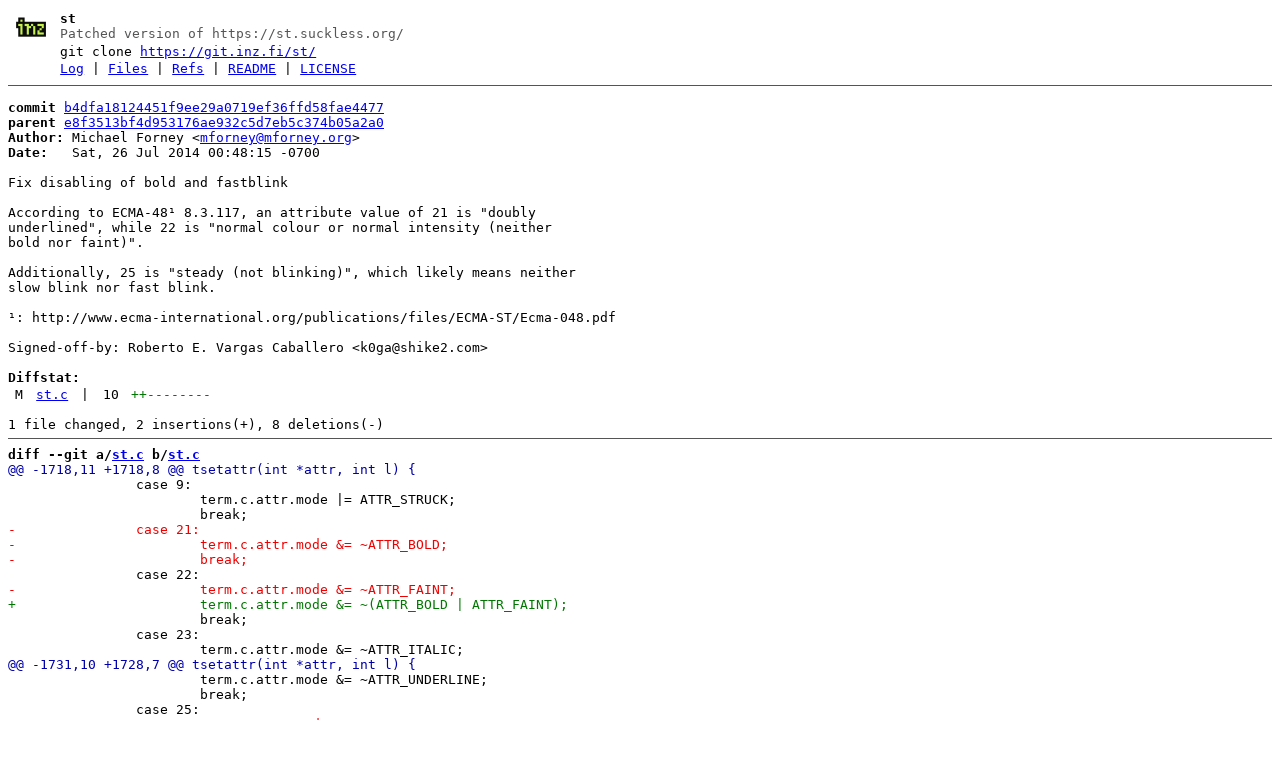

--- FILE ---
content_type: text/html; charset=utf-8
request_url: https://inzg.it/st/commit/b4dfa18124451f9ee29a0719ef36ffd58fae4477.html
body_size: 1461
content:
<!DOCTYPE html>
<html>
<head>
<meta http-equiv="Content-Type" content="text/html; charset=UTF-8" />
<meta name="viewport" content="width=device-width, initial-scale=1" />
<title>Fix disabling of bold and fastblink - st - Patched version of https://st.suckless.org/
</title>
<link rel="icon" type="image/png" href="../favicon.png" />
<link rel="alternate" type="application/atom+xml" title="st Atom Feed" href="../atom.xml" />
<link rel="alternate" type="application/atom+xml" title="st Atom Feed (tags)" href="../tags.xml" />
<link rel="stylesheet" type="text/css" href="../style.css" />
</head>
<body>
<table><tr><td><a href="../../"><img src="../logo.png" alt="" width="32" height="32" /></a></td><td><h1>st</h1><span class="desc">Patched version of https://st.suckless.org/
</span></td></tr><tr class="url"><td></td><td>git clone <a href="https://git.inz.fi/st/">https://git.inz.fi/st/</a></td></tr><tr><td></td><td>
<a href="../log.html">Log</a> | <a href="../files.html">Files</a> | <a href="../refs.html">Refs</a> | <a href="../file/README.html">README</a> | <a href="../file/LICENSE.html">LICENSE</a></td></tr></table>
<hr/>
<div id="content">
<pre><b>commit</b> <a href="../commit/b4dfa18124451f9ee29a0719ef36ffd58fae4477.html">b4dfa18124451f9ee29a0719ef36ffd58fae4477</a>
<b>parent</b> <a href="../commit/e8f3513bf4d953176ae932c5d7eb5c374b05a2a0.html">e8f3513bf4d953176ae932c5d7eb5c374b05a2a0</a>
<b>Author:</b> Michael Forney &lt;<a href="mailto:mforney@mforney.org">mforney@mforney.org</a>&gt;
<b>Date:</b>   Sat, 26 Jul 2014 00:48:15 -0700

Fix disabling of bold and fastblink

According to ECMA-48¹ 8.3.117, an attribute value of 21 is &quot;doubly
underlined&quot;, while 22 is &quot;normal colour or normal intensity (neither
bold nor faint)&quot;.

Additionally, 25 is &quot;steady (not blinking)&quot;, which likely means neither
slow blink nor fast blink.

¹: http://www.ecma-international.org/publications/files/ECMA-ST/Ecma-048.pdf

Signed-off-by: Roberto E. Vargas Caballero &lt;k0ga@shike2.com&gt;

<b>Diffstat:</b>
<table><tr><td class="M">M</td><td><a href="#h0">st.c</a></td><td> | </td><td class="num">10</td><td><span class="i">++</span><span class="d">--------</span></td></tr>
</table></pre><pre>1 file changed, 2 insertions(+), 8 deletions(-)
<hr/><b>diff --git a/<a id="h0" href="../file/st.c.html">st.c</a> b/<a href="../file/st.c.html">st.c</a></b>
<a href="#h0-0" id="h0-0" class="h">@@ -1718,11 +1718,8 @@ tsetattr(int *attr, int l) {
</a> 		case 9:
 			term.c.attr.mode |= ATTR_STRUCK;
 			break;
<a href="#h0-0-3" id="h0-0-3" class="d">-		case 21:
</a><a href="#h0-0-4" id="h0-0-4" class="d">-			term.c.attr.mode &amp;= ~ATTR_BOLD;
</a><a href="#h0-0-5" id="h0-0-5" class="d">-			break;
</a> 		case 22:
<a href="#h0-0-7" id="h0-0-7" class="d">-			term.c.attr.mode &amp;= ~ATTR_FAINT;
</a><a href="#h0-0-8" id="h0-0-8" class="i">+			term.c.attr.mode &amp;= ~(ATTR_BOLD | ATTR_FAINT);
</a> 			break;
 		case 23:
 			term.c.attr.mode &amp;= ~ATTR_ITALIC;
<a href="#h0-1" id="h0-1" class="h">@@ -1731,10 +1728,7 @@ tsetattr(int *attr, int l) {
</a> 			term.c.attr.mode &amp;= ~ATTR_UNDERLINE;
 			break;
 		case 25:
<a href="#h0-1-3" id="h0-1-3" class="d">-			term.c.attr.mode &amp;= ~ATTR_BLINK;
</a><a href="#h0-1-4" id="h0-1-4" class="d">-			break;
</a><a href="#h0-1-5" id="h0-1-5" class="d">-		case 26:
</a><a href="#h0-1-6" id="h0-1-6" class="d">-			term.c.attr.mode &amp;= ~ATTR_FASTBLINK;
</a><a href="#h0-1-7" id="h0-1-7" class="i">+			term.c.attr.mode &amp;= ~(ATTR_BLINK | ATTR_FASTBLINK);
</a> 			break;
 		case 27:
 			term.c.attr.mode &amp;= ~ATTR_REVERSE;
</pre>
</div>
</body>
</html>
